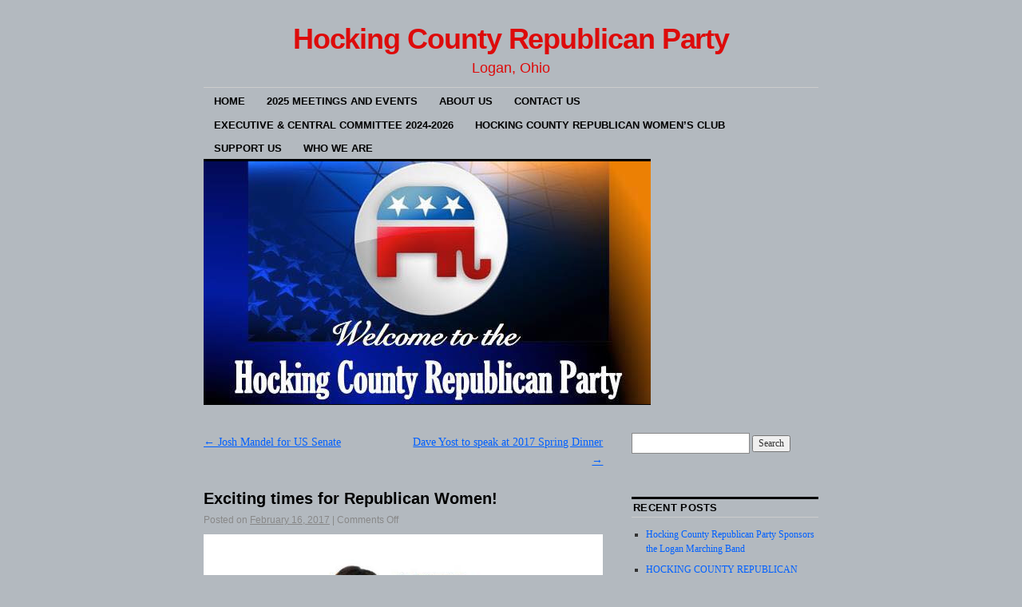

--- FILE ---
content_type: text/html; charset=UTF-8
request_url: http://www.hockingcountyrepublicans.org/2017/02/16/exciting-times-for-republican-women/
body_size: 9062
content:
<!DOCTYPE html>
<!--[if IE 6]>
<html id="ie6" lang="en-US">
<![endif]-->
<!--[if IE 8]>
<html id="ie8" lang="en-US">
<![endif]-->
<!--[if (!IE)]><!-->
<html lang="en-US">
<!--<![endif]-->

<head>
<meta charset="UTF-8" />
<title>Exciting times for Republican Women! | Hocking County Republican Party</title>
<link rel="profile" href="http://gmpg.org/xfn/11" />
<link rel="pingback" href="http://www.hockingcountyrepublicans.org/xmlrpc.php" />
<meta name='robots' content='max-image-preview:large' />
<link rel='dns-prefetch' href='//stats.wp.com' />
<link rel="alternate" type="application/rss+xml" title="Hocking County Republican Party &raquo; Feed" href="http://www.hockingcountyrepublicans.org/feed/" />
<link rel="alternate" type="application/rss+xml" title="Hocking County Republican Party &raquo; Comments Feed" href="http://www.hockingcountyrepublicans.org/comments/feed/" />
<link rel="alternate" title="oEmbed (JSON)" type="application/json+oembed" href="http://www.hockingcountyrepublicans.org/wp-json/oembed/1.0/embed?url=http%3A%2F%2Fwww.hockingcountyrepublicans.org%2F2017%2F02%2F16%2Fexciting-times-for-republican-women%2F" />
<link rel="alternate" title="oEmbed (XML)" type="text/xml+oembed" href="http://www.hockingcountyrepublicans.org/wp-json/oembed/1.0/embed?url=http%3A%2F%2Fwww.hockingcountyrepublicans.org%2F2017%2F02%2F16%2Fexciting-times-for-republican-women%2F&#038;format=xml" />
<style id='wp-img-auto-sizes-contain-inline-css' type='text/css'>
img:is([sizes=auto i],[sizes^="auto," i]){contain-intrinsic-size:3000px 1500px}
/*# sourceURL=wp-img-auto-sizes-contain-inline-css */
</style>
<style id='wp-emoji-styles-inline-css' type='text/css'>

	img.wp-smiley, img.emoji {
		display: inline !important;
		border: none !important;
		box-shadow: none !important;
		height: 1em !important;
		width: 1em !important;
		margin: 0 0.07em !important;
		vertical-align: -0.1em !important;
		background: none !important;
		padding: 0 !important;
	}
/*# sourceURL=wp-emoji-styles-inline-css */
</style>
<style id='wp-block-library-inline-css' type='text/css'>
:root{--wp-block-synced-color:#7a00df;--wp-block-synced-color--rgb:122,0,223;--wp-bound-block-color:var(--wp-block-synced-color);--wp-editor-canvas-background:#ddd;--wp-admin-theme-color:#007cba;--wp-admin-theme-color--rgb:0,124,186;--wp-admin-theme-color-darker-10:#006ba1;--wp-admin-theme-color-darker-10--rgb:0,107,160.5;--wp-admin-theme-color-darker-20:#005a87;--wp-admin-theme-color-darker-20--rgb:0,90,135;--wp-admin-border-width-focus:2px}@media (min-resolution:192dpi){:root{--wp-admin-border-width-focus:1.5px}}.wp-element-button{cursor:pointer}:root .has-very-light-gray-background-color{background-color:#eee}:root .has-very-dark-gray-background-color{background-color:#313131}:root .has-very-light-gray-color{color:#eee}:root .has-very-dark-gray-color{color:#313131}:root .has-vivid-green-cyan-to-vivid-cyan-blue-gradient-background{background:linear-gradient(135deg,#00d084,#0693e3)}:root .has-purple-crush-gradient-background{background:linear-gradient(135deg,#34e2e4,#4721fb 50%,#ab1dfe)}:root .has-hazy-dawn-gradient-background{background:linear-gradient(135deg,#faaca8,#dad0ec)}:root .has-subdued-olive-gradient-background{background:linear-gradient(135deg,#fafae1,#67a671)}:root .has-atomic-cream-gradient-background{background:linear-gradient(135deg,#fdd79a,#004a59)}:root .has-nightshade-gradient-background{background:linear-gradient(135deg,#330968,#31cdcf)}:root .has-midnight-gradient-background{background:linear-gradient(135deg,#020381,#2874fc)}:root{--wp--preset--font-size--normal:16px;--wp--preset--font-size--huge:42px}.has-regular-font-size{font-size:1em}.has-larger-font-size{font-size:2.625em}.has-normal-font-size{font-size:var(--wp--preset--font-size--normal)}.has-huge-font-size{font-size:var(--wp--preset--font-size--huge)}.has-text-align-center{text-align:center}.has-text-align-left{text-align:left}.has-text-align-right{text-align:right}.has-fit-text{white-space:nowrap!important}#end-resizable-editor-section{display:none}.aligncenter{clear:both}.items-justified-left{justify-content:flex-start}.items-justified-center{justify-content:center}.items-justified-right{justify-content:flex-end}.items-justified-space-between{justify-content:space-between}.screen-reader-text{border:0;clip-path:inset(50%);height:1px;margin:-1px;overflow:hidden;padding:0;position:absolute;width:1px;word-wrap:normal!important}.screen-reader-text:focus{background-color:#ddd;clip-path:none;color:#444;display:block;font-size:1em;height:auto;left:5px;line-height:normal;padding:15px 23px 14px;text-decoration:none;top:5px;width:auto;z-index:100000}html :where(.has-border-color){border-style:solid}html :where([style*=border-top-color]){border-top-style:solid}html :where([style*=border-right-color]){border-right-style:solid}html :where([style*=border-bottom-color]){border-bottom-style:solid}html :where([style*=border-left-color]){border-left-style:solid}html :where([style*=border-width]){border-style:solid}html :where([style*=border-top-width]){border-top-style:solid}html :where([style*=border-right-width]){border-right-style:solid}html :where([style*=border-bottom-width]){border-bottom-style:solid}html :where([style*=border-left-width]){border-left-style:solid}html :where(img[class*=wp-image-]){height:auto;max-width:100%}:where(figure){margin:0 0 1em}html :where(.is-position-sticky){--wp-admin--admin-bar--position-offset:var(--wp-admin--admin-bar--height,0px)}@media screen and (max-width:600px){html :where(.is-position-sticky){--wp-admin--admin-bar--position-offset:0px}}

/*# sourceURL=wp-block-library-inline-css */
</style><style id='global-styles-inline-css' type='text/css'>
:root{--wp--preset--aspect-ratio--square: 1;--wp--preset--aspect-ratio--4-3: 4/3;--wp--preset--aspect-ratio--3-4: 3/4;--wp--preset--aspect-ratio--3-2: 3/2;--wp--preset--aspect-ratio--2-3: 2/3;--wp--preset--aspect-ratio--16-9: 16/9;--wp--preset--aspect-ratio--9-16: 9/16;--wp--preset--color--black: #000000;--wp--preset--color--cyan-bluish-gray: #abb8c3;--wp--preset--color--white: #ffffff;--wp--preset--color--pale-pink: #f78da7;--wp--preset--color--vivid-red: #cf2e2e;--wp--preset--color--luminous-vivid-orange: #ff6900;--wp--preset--color--luminous-vivid-amber: #fcb900;--wp--preset--color--light-green-cyan: #7bdcb5;--wp--preset--color--vivid-green-cyan: #00d084;--wp--preset--color--pale-cyan-blue: #8ed1fc;--wp--preset--color--vivid-cyan-blue: #0693e3;--wp--preset--color--vivid-purple: #9b51e0;--wp--preset--gradient--vivid-cyan-blue-to-vivid-purple: linear-gradient(135deg,rgb(6,147,227) 0%,rgb(155,81,224) 100%);--wp--preset--gradient--light-green-cyan-to-vivid-green-cyan: linear-gradient(135deg,rgb(122,220,180) 0%,rgb(0,208,130) 100%);--wp--preset--gradient--luminous-vivid-amber-to-luminous-vivid-orange: linear-gradient(135deg,rgb(252,185,0) 0%,rgb(255,105,0) 100%);--wp--preset--gradient--luminous-vivid-orange-to-vivid-red: linear-gradient(135deg,rgb(255,105,0) 0%,rgb(207,46,46) 100%);--wp--preset--gradient--very-light-gray-to-cyan-bluish-gray: linear-gradient(135deg,rgb(238,238,238) 0%,rgb(169,184,195) 100%);--wp--preset--gradient--cool-to-warm-spectrum: linear-gradient(135deg,rgb(74,234,220) 0%,rgb(151,120,209) 20%,rgb(207,42,186) 40%,rgb(238,44,130) 60%,rgb(251,105,98) 80%,rgb(254,248,76) 100%);--wp--preset--gradient--blush-light-purple: linear-gradient(135deg,rgb(255,206,236) 0%,rgb(152,150,240) 100%);--wp--preset--gradient--blush-bordeaux: linear-gradient(135deg,rgb(254,205,165) 0%,rgb(254,45,45) 50%,rgb(107,0,62) 100%);--wp--preset--gradient--luminous-dusk: linear-gradient(135deg,rgb(255,203,112) 0%,rgb(199,81,192) 50%,rgb(65,88,208) 100%);--wp--preset--gradient--pale-ocean: linear-gradient(135deg,rgb(255,245,203) 0%,rgb(182,227,212) 50%,rgb(51,167,181) 100%);--wp--preset--gradient--electric-grass: linear-gradient(135deg,rgb(202,248,128) 0%,rgb(113,206,126) 100%);--wp--preset--gradient--midnight: linear-gradient(135deg,rgb(2,3,129) 0%,rgb(40,116,252) 100%);--wp--preset--font-size--small: 13px;--wp--preset--font-size--medium: 20px;--wp--preset--font-size--large: 36px;--wp--preset--font-size--x-large: 42px;--wp--preset--spacing--20: 0.44rem;--wp--preset--spacing--30: 0.67rem;--wp--preset--spacing--40: 1rem;--wp--preset--spacing--50: 1.5rem;--wp--preset--spacing--60: 2.25rem;--wp--preset--spacing--70: 3.38rem;--wp--preset--spacing--80: 5.06rem;--wp--preset--shadow--natural: 6px 6px 9px rgba(0, 0, 0, 0.2);--wp--preset--shadow--deep: 12px 12px 50px rgba(0, 0, 0, 0.4);--wp--preset--shadow--sharp: 6px 6px 0px rgba(0, 0, 0, 0.2);--wp--preset--shadow--outlined: 6px 6px 0px -3px rgb(255, 255, 255), 6px 6px rgb(0, 0, 0);--wp--preset--shadow--crisp: 6px 6px 0px rgb(0, 0, 0);}:where(.is-layout-flex){gap: 0.5em;}:where(.is-layout-grid){gap: 0.5em;}body .is-layout-flex{display: flex;}.is-layout-flex{flex-wrap: wrap;align-items: center;}.is-layout-flex > :is(*, div){margin: 0;}body .is-layout-grid{display: grid;}.is-layout-grid > :is(*, div){margin: 0;}:where(.wp-block-columns.is-layout-flex){gap: 2em;}:where(.wp-block-columns.is-layout-grid){gap: 2em;}:where(.wp-block-post-template.is-layout-flex){gap: 1.25em;}:where(.wp-block-post-template.is-layout-grid){gap: 1.25em;}.has-black-color{color: var(--wp--preset--color--black) !important;}.has-cyan-bluish-gray-color{color: var(--wp--preset--color--cyan-bluish-gray) !important;}.has-white-color{color: var(--wp--preset--color--white) !important;}.has-pale-pink-color{color: var(--wp--preset--color--pale-pink) !important;}.has-vivid-red-color{color: var(--wp--preset--color--vivid-red) !important;}.has-luminous-vivid-orange-color{color: var(--wp--preset--color--luminous-vivid-orange) !important;}.has-luminous-vivid-amber-color{color: var(--wp--preset--color--luminous-vivid-amber) !important;}.has-light-green-cyan-color{color: var(--wp--preset--color--light-green-cyan) !important;}.has-vivid-green-cyan-color{color: var(--wp--preset--color--vivid-green-cyan) !important;}.has-pale-cyan-blue-color{color: var(--wp--preset--color--pale-cyan-blue) !important;}.has-vivid-cyan-blue-color{color: var(--wp--preset--color--vivid-cyan-blue) !important;}.has-vivid-purple-color{color: var(--wp--preset--color--vivid-purple) !important;}.has-black-background-color{background-color: var(--wp--preset--color--black) !important;}.has-cyan-bluish-gray-background-color{background-color: var(--wp--preset--color--cyan-bluish-gray) !important;}.has-white-background-color{background-color: var(--wp--preset--color--white) !important;}.has-pale-pink-background-color{background-color: var(--wp--preset--color--pale-pink) !important;}.has-vivid-red-background-color{background-color: var(--wp--preset--color--vivid-red) !important;}.has-luminous-vivid-orange-background-color{background-color: var(--wp--preset--color--luminous-vivid-orange) !important;}.has-luminous-vivid-amber-background-color{background-color: var(--wp--preset--color--luminous-vivid-amber) !important;}.has-light-green-cyan-background-color{background-color: var(--wp--preset--color--light-green-cyan) !important;}.has-vivid-green-cyan-background-color{background-color: var(--wp--preset--color--vivid-green-cyan) !important;}.has-pale-cyan-blue-background-color{background-color: var(--wp--preset--color--pale-cyan-blue) !important;}.has-vivid-cyan-blue-background-color{background-color: var(--wp--preset--color--vivid-cyan-blue) !important;}.has-vivid-purple-background-color{background-color: var(--wp--preset--color--vivid-purple) !important;}.has-black-border-color{border-color: var(--wp--preset--color--black) !important;}.has-cyan-bluish-gray-border-color{border-color: var(--wp--preset--color--cyan-bluish-gray) !important;}.has-white-border-color{border-color: var(--wp--preset--color--white) !important;}.has-pale-pink-border-color{border-color: var(--wp--preset--color--pale-pink) !important;}.has-vivid-red-border-color{border-color: var(--wp--preset--color--vivid-red) !important;}.has-luminous-vivid-orange-border-color{border-color: var(--wp--preset--color--luminous-vivid-orange) !important;}.has-luminous-vivid-amber-border-color{border-color: var(--wp--preset--color--luminous-vivid-amber) !important;}.has-light-green-cyan-border-color{border-color: var(--wp--preset--color--light-green-cyan) !important;}.has-vivid-green-cyan-border-color{border-color: var(--wp--preset--color--vivid-green-cyan) !important;}.has-pale-cyan-blue-border-color{border-color: var(--wp--preset--color--pale-cyan-blue) !important;}.has-vivid-cyan-blue-border-color{border-color: var(--wp--preset--color--vivid-cyan-blue) !important;}.has-vivid-purple-border-color{border-color: var(--wp--preset--color--vivid-purple) !important;}.has-vivid-cyan-blue-to-vivid-purple-gradient-background{background: var(--wp--preset--gradient--vivid-cyan-blue-to-vivid-purple) !important;}.has-light-green-cyan-to-vivid-green-cyan-gradient-background{background: var(--wp--preset--gradient--light-green-cyan-to-vivid-green-cyan) !important;}.has-luminous-vivid-amber-to-luminous-vivid-orange-gradient-background{background: var(--wp--preset--gradient--luminous-vivid-amber-to-luminous-vivid-orange) !important;}.has-luminous-vivid-orange-to-vivid-red-gradient-background{background: var(--wp--preset--gradient--luminous-vivid-orange-to-vivid-red) !important;}.has-very-light-gray-to-cyan-bluish-gray-gradient-background{background: var(--wp--preset--gradient--very-light-gray-to-cyan-bluish-gray) !important;}.has-cool-to-warm-spectrum-gradient-background{background: var(--wp--preset--gradient--cool-to-warm-spectrum) !important;}.has-blush-light-purple-gradient-background{background: var(--wp--preset--gradient--blush-light-purple) !important;}.has-blush-bordeaux-gradient-background{background: var(--wp--preset--gradient--blush-bordeaux) !important;}.has-luminous-dusk-gradient-background{background: var(--wp--preset--gradient--luminous-dusk) !important;}.has-pale-ocean-gradient-background{background: var(--wp--preset--gradient--pale-ocean) !important;}.has-electric-grass-gradient-background{background: var(--wp--preset--gradient--electric-grass) !important;}.has-midnight-gradient-background{background: var(--wp--preset--gradient--midnight) !important;}.has-small-font-size{font-size: var(--wp--preset--font-size--small) !important;}.has-medium-font-size{font-size: var(--wp--preset--font-size--medium) !important;}.has-large-font-size{font-size: var(--wp--preset--font-size--large) !important;}.has-x-large-font-size{font-size: var(--wp--preset--font-size--x-large) !important;}
/*# sourceURL=global-styles-inline-css */
</style>

<style id='classic-theme-styles-inline-css' type='text/css'>
/*! This file is auto-generated */
.wp-block-button__link{color:#fff;background-color:#32373c;border-radius:9999px;box-shadow:none;text-decoration:none;padding:calc(.667em + 2px) calc(1.333em + 2px);font-size:1.125em}.wp-block-file__button{background:#32373c;color:#fff;text-decoration:none}
/*# sourceURL=/wp-includes/css/classic-themes.min.css */
</style>
<link rel='stylesheet' id='contact-form-7-css' href='http://www.hockingcountyrepublicans.org/wp-content/plugins/contact-form-7/includes/css/styles.css?ver=6.1.4' type='text/css' media='all' />
<link rel='stylesheet' id='easy-facebook-likebox-custom-fonts-css' href='http://www.hockingcountyrepublicans.org/wp-content/plugins/easy-facebook-likebox/frontend/assets/css/esf-custom-fonts.css?ver=6.9' type='text/css' media='all' />
<link rel='stylesheet' id='easy-facebook-likebox-popup-styles-css' href='http://www.hockingcountyrepublicans.org/wp-content/plugins/easy-facebook-likebox/facebook/frontend/assets/css/esf-free-popup.css?ver=6.7.2' type='text/css' media='all' />
<link rel='stylesheet' id='easy-facebook-likebox-frontend-css' href='http://www.hockingcountyrepublicans.org/wp-content/plugins/easy-facebook-likebox/facebook/frontend/assets/css/easy-facebook-likebox-frontend.css?ver=6.7.2' type='text/css' media='all' />
<link rel='stylesheet' id='easy-facebook-likebox-customizer-style-css' href='http://www.hockingcountyrepublicans.org/wp-admin/admin-ajax.php?action=easy-facebook-likebox-customizer-style&#038;ver=6.7.2' type='text/css' media='all' />
<link rel='stylesheet' id='coraline-css' href='http://www.hockingcountyrepublicans.org/wp-content/themes/coraline/style.css?ver=6.9' type='text/css' media='all' />
<link rel='stylesheet' id='esf-custom-fonts-css' href='http://www.hockingcountyrepublicans.org/wp-content/plugins/easy-facebook-likebox/frontend/assets/css/esf-custom-fonts.css?ver=6.9' type='text/css' media='all' />
<link rel='stylesheet' id='esf-insta-frontend-css' href='http://www.hockingcountyrepublicans.org/wp-content/plugins/easy-facebook-likebox//instagram/frontend/assets/css/esf-insta-frontend.css?ver=6.9' type='text/css' media='all' />
<link rel='stylesheet' id='esf-insta-customizer-style-css' href='http://www.hockingcountyrepublicans.org/wp-admin/admin-ajax.php?action=esf-insta-customizer-style&#038;ver=6.9' type='text/css' media='all' />
<script type="text/javascript" src="http://www.hockingcountyrepublicans.org/wp-includes/js/jquery/jquery.min.js?ver=3.7.1" id="jquery-core-js"></script>
<script type="text/javascript" src="http://www.hockingcountyrepublicans.org/wp-includes/js/jquery/jquery-migrate.min.js?ver=3.4.1" id="jquery-migrate-js"></script>
<script type="text/javascript" src="http://www.hockingcountyrepublicans.org/wp-content/plugins/easy-facebook-likebox/facebook/frontend/assets/js/esf-free-popup.min.js?ver=6.7.2" id="easy-facebook-likebox-popup-script-js"></script>
<script type="text/javascript" id="easy-facebook-likebox-public-script-js-extra">
/* <![CDATA[ */
var public_ajax = {"ajax_url":"http://www.hockingcountyrepublicans.org/wp-admin/admin-ajax.php","efbl_is_fb_pro":""};
//# sourceURL=easy-facebook-likebox-public-script-js-extra
/* ]]> */
</script>
<script type="text/javascript" src="http://www.hockingcountyrepublicans.org/wp-content/plugins/easy-facebook-likebox/facebook/frontend/assets/js/public.js?ver=6.7.2" id="easy-facebook-likebox-public-script-js"></script>
<script type="text/javascript" src="http://www.hockingcountyrepublicans.org/wp-content/plugins/easy-facebook-likebox/frontend/assets/js/imagesloaded.pkgd.min.js?ver=6.9" id="imagesloaded.pkgd.min-js"></script>
<script type="text/javascript" id="esf-insta-public-js-extra">
/* <![CDATA[ */
var esf_insta = {"ajax_url":"http://www.hockingcountyrepublicans.org/wp-admin/admin-ajax.php","version":"free","nonce":"467a559a3c"};
//# sourceURL=esf-insta-public-js-extra
/* ]]> */
</script>
<script type="text/javascript" src="http://www.hockingcountyrepublicans.org/wp-content/plugins/easy-facebook-likebox//instagram/frontend/assets/js/esf-insta-public.js?ver=1" id="esf-insta-public-js"></script>
<link rel="https://api.w.org/" href="http://www.hockingcountyrepublicans.org/wp-json/" /><link rel="alternate" title="JSON" type="application/json" href="http://www.hockingcountyrepublicans.org/wp-json/wp/v2/posts/179" /><link rel="EditURI" type="application/rsd+xml" title="RSD" href="http://www.hockingcountyrepublicans.org/xmlrpc.php?rsd" />
<meta name="generator" content="WordPress 6.9" />
<link rel="canonical" href="http://www.hockingcountyrepublicans.org/2017/02/16/exciting-times-for-republican-women/" />
<link rel='shortlink' href='http://www.hockingcountyrepublicans.org/?p=179' />
	<style>img#wpstats{display:none}</style>
			<style type="text/css">
			#site-title a,
		#site-description {
			color: #dd0b0b !important;
		}
		</style>
	<style type="text/css" id="custom-background-css">
body.custom-background { background-color: #b3b9bf; }
</style>
	<link rel="icon" href="http://www.hockingcountyrepublicans.org/wp-content/uploads/2023/09/cropped-GOP-Email-header-32x32.jpg" sizes="32x32" />
<link rel="icon" href="http://www.hockingcountyrepublicans.org/wp-content/uploads/2023/09/cropped-GOP-Email-header-192x192.jpg" sizes="192x192" />
<link rel="apple-touch-icon" href="http://www.hockingcountyrepublicans.org/wp-content/uploads/2023/09/cropped-GOP-Email-header-180x180.jpg" />
<meta name="msapplication-TileImage" content="http://www.hockingcountyrepublicans.org/wp-content/uploads/2023/09/cropped-GOP-Email-header-270x270.jpg" />
</head>

<body class="wp-singular post-template-default single single-post postid-179 single-format-standard custom-background wp-theme-coraline two-column content-sidebar">
<div id="container" class="hfeed contain">
	<div id="header">
		<div id="masthead" role="banner">
						<div id="site-title">
				<span>
					<a href="http://www.hockingcountyrepublicans.org/" title="Hocking County Republican Party" rel="home">Hocking County Republican Party</a>
				</span>
			</div>
			<div id="site-description">Logan, Ohio</div>
		</div><!-- #masthead -->

		<div id="access" role="navigation">
		  			<div class="skip-link screen-reader-text"><a href="#content" title="Skip to content">Skip to content</a></div>
						<div class="menu"><ul>
<li ><a href="http://www.hockingcountyrepublicans.org/">Home</a></li><li class="page_item page-item-445"><a href="http://www.hockingcountyrepublicans.org/2022-calendar-of-meetings-events/">2025 Meetings and Events</a></li>
<li class="page_item page-item-10"><a href="http://www.hockingcountyrepublicans.org/meetings/">About Us</a></li>
<li class="page_item page-item-20"><a href="http://www.hockingcountyrepublicans.org/contact-us/">Contact Us</a></li>
<li class="page_item page-item-320"><a href="http://www.hockingcountyrepublicans.org/hocking-county-republican-party-executive-and-central-committee-members/">Executive &amp; Central Committee 2024-2026</a></li>
<li class="page_item page-item-12"><a href="http://www.hockingcountyrepublicans.org/womens-club/">Hocking County Republican Women&#8217;s Club</a></li>
<li class="page_item page-item-33"><a href="http://www.hockingcountyrepublicans.org/support-us/">Support Us</a></li>
<li class="page_item page-item-512"><a href="http://www.hockingcountyrepublicans.org/who-we-are/">Who We Are</a></li>
</ul></div>
		</div><!-- #access -->

		<div id="branding">
						<a href="http://www.hockingcountyrepublicans.org/">
									<img src="http://www.hockingcountyrepublicans.org/wp-content/uploads/2023/09/GOP-Email-header.jpg" width="560" height="304" alt="" />
							</a>
					</div><!-- #branding -->
	</div><!-- #header -->

	<div id="content-box">

<div id="content-container">
	<div id="content" role="main">

	
		<div id="nav-above" class="navigation">
			<div class="nav-previous"><a href="http://www.hockingcountyrepublicans.org/2017/02/16/josh-mandel-for-us-senate/" rel="prev"><span class="meta-nav">&larr;</span> Josh Mandel for US Senate</a></div>
			<div class="nav-next"><a href="http://www.hockingcountyrepublicans.org/2017/02/27/dave-yost-to-speak-at-2017-spring-dinner/" rel="next">Dave Yost to speak at 2017 Spring Dinner <span class="meta-nav">&rarr;</span></a></div>
		</div><!-- #nav-above -->

		<div id="post-179" class="post-179 post type-post status-publish format-standard hentry category-uncategorized">

			
			<h1 class="entry-title">Exciting times for Republican Women!</h1>
							<div class="entry-meta">
					<span class="meta-prep meta-prep-author">Posted on</span> <a href="http://www.hockingcountyrepublicans.org/2017/02/16/exciting-times-for-republican-women/" title="2:16 am" rel="bookmark"><span class="entry-date">February 16, 2017</span></a> <span class="comments-link"><span class="meta-sep">|</span> <span>Comments Off<span class="screen-reader-text"> on Exciting times for Republican Women!</span></span></span>
									</div><!-- .entry-meta -->
			
			<div class="entry-content">
				<p><img fetchpriority="high" decoding="async" class="aligncenter wp-image-180 size-full" src="http://www.hockingcountyrepublicans.org/wp-content/uploads/2017/02/Timkin.jpg" width="509" height="659" srcset="http://www.hockingcountyrepublicans.org/wp-content/uploads/2017/02/Timkin.jpg 509w, http://www.hockingcountyrepublicans.org/wp-content/uploads/2017/02/Timkin-232x300.jpg 232w" sizes="(max-width: 509px) 100vw, 509px" />In January the Republican State Central Committee elected Jane Timkin as the new Chairman of the Ohio Republican Party. Outgoing Chair, Matt Borges was supported by Ohio Governor John Kasich, while Timkin was supported by President-Elect Donald Trump. 34 votes were needed to win the Chairmanship. In the first two rounds of voting, Borges had 32 votes, and Timkin had 33 votes, with one member not present.<br />
Four of the five new members of the Ohio Republican Party leadership are also members of The Ohio Federation of Republican Women. Way to go, ladies!</p>
							</div><!-- .entry-content -->

			<div class="entry-info">
							This entry was posted in <a href="http://www.hockingcountyrepublicans.org/category/uncategorized/" rel="category tag">Uncategorized</a>. Bookmark the <a href="http://www.hockingcountyrepublicans.org/2017/02/16/exciting-times-for-republican-women/" title="Permalink to Exciting times for Republican Women!" rel="bookmark">permalink</a>.							</div><!-- .entry-info -->
		</div><!-- #post-## -->

		<div id="nav-below" class="navigation">
			<div class="nav-previous"><a href="http://www.hockingcountyrepublicans.org/2017/02/16/josh-mandel-for-us-senate/" rel="prev"><span class="meta-nav">&larr;</span> Josh Mandel for US Senate</a></div>
			<div class="nav-next"><a href="http://www.hockingcountyrepublicans.org/2017/02/27/dave-yost-to-speak-at-2017-spring-dinner/" rel="next">Dave Yost to speak at 2017 Spring Dinner <span class="meta-nav">&rarr;</span></a></div>
		</div><!-- #nav-below -->

		
<div id="comments">

	
			<p class="nocomments">Comments are closed.</p>
		
	
	
</div><!-- #comments -->
	
	</div><!-- #content -->
</div><!-- #content-container -->


		
		<div id="primary" class="widget-area" role="complementary">
					<ul class="xoxo">

			<li id="search-2" class="widget-container widget_search"><form role="search" method="get" id="searchform" class="searchform" action="http://www.hockingcountyrepublicans.org/">
				<div>
					<label class="screen-reader-text" for="s">Search for:</label>
					<input type="text" value="" name="s" id="s" />
					<input type="submit" id="searchsubmit" value="Search" />
				</div>
			</form></li><li id="easy_facebook_page_plugin-2" class="widget-container widget_easy_facebook_page_plugin"><div id="fb-root"></div>
            <script>(function(d, s, id) {
              var js, fjs = d.getElementsByTagName(s)[0];
              if (d.getElementById(id)) return;
              js = d.createElement(s); js.id = id;
              js.async=true; 
              js.src = "//connect.facebook.net/en_US/all.js#xfbml=1&appId=395202813876688";
              fjs.parentNode.insertBefore(js, fjs);
            }(document, 'script', 'facebook-jssdk'));</script> <div class="efbl-like-box 1">
                  <div class="fb-page" data-animclass="fadeIn" data-href="https://www.facebook.com/Hocking-County-Republican-Party-146448202044681" data-hide-cover=false data-width="250"   data-height="" data-show-facepile=true  data-show-posts=false data-adapt-container-width=false data-hide-cta=false data-small-header="false">
                  </div> 
                  
               </div>
            </li>
		<li id="recent-posts-2" class="widget-container widget_recent_entries">
		<h3 class="widget-title">Recent Posts</h3>
		<ul>
											<li>
					<a href="http://www.hockingcountyrepublicans.org/2023/10/09/hocking-county-republican-party-sponsors-the-logan-marching-band/">Hocking County Republican Party Sponsors the Logan Marching Band</a>
									</li>
											<li>
					<a href="http://www.hockingcountyrepublicans.org/2023/09/25/hocking-county-republican-fall-dinner-auction/">HOCKING COUNTY REPUBLICAN FALL DINNER &#038; AUCTION</a>
									</li>
											<li>
					<a href="http://www.hockingcountyrepublicans.org/2023/03/23/ross-county-lincoln-day-dinner/">Ross County Lincoln Day Dinner</a>
									</li>
											<li>
					<a href="http://www.hockingcountyrepublicans.org/2022/12/28/jessica-dicken-chris-robers-sworn-in/">Chris Robers Sworn In</a>
									</li>
											<li>
					<a href="http://www.hockingcountyrepublicans.org/2022/09/26/vote-republican-november-8-2022/">Vote Republican November 8, 2022</a>
									</li>
					</ul>

		</li><li id="archives-2" class="widget-container widget_archive"><h3 class="widget-title">Archives</h3>
			<ul>
					<li><a href='http://www.hockingcountyrepublicans.org/2023/10/'>October 2023</a></li>
	<li><a href='http://www.hockingcountyrepublicans.org/2023/09/'>September 2023</a></li>
	<li><a href='http://www.hockingcountyrepublicans.org/2023/03/'>March 2023</a></li>
	<li><a href='http://www.hockingcountyrepublicans.org/2022/12/'>December 2022</a></li>
	<li><a href='http://www.hockingcountyrepublicans.org/2022/09/'>September 2022</a></li>
	<li><a href='http://www.hockingcountyrepublicans.org/2022/06/'>June 2022</a></li>
	<li><a href='http://www.hockingcountyrepublicans.org/2022/05/'>May 2022</a></li>
	<li><a href='http://www.hockingcountyrepublicans.org/2022/02/'>February 2022</a></li>
	<li><a href='http://www.hockingcountyrepublicans.org/2021/05/'>May 2021</a></li>
	<li><a href='http://www.hockingcountyrepublicans.org/2021/03/'>March 2021</a></li>
	<li><a href='http://www.hockingcountyrepublicans.org/2020/09/'>September 2020</a></li>
	<li><a href='http://www.hockingcountyrepublicans.org/2019/10/'>October 2019</a></li>
	<li><a href='http://www.hockingcountyrepublicans.org/2019/09/'>September 2019</a></li>
	<li><a href='http://www.hockingcountyrepublicans.org/2018/11/'>November 2018</a></li>
	<li><a href='http://www.hockingcountyrepublicans.org/2018/10/'>October 2018</a></li>
	<li><a href='http://www.hockingcountyrepublicans.org/2018/09/'>September 2018</a></li>
	<li><a href='http://www.hockingcountyrepublicans.org/2018/01/'>January 2018</a></li>
	<li><a href='http://www.hockingcountyrepublicans.org/2017/09/'>September 2017</a></li>
	<li><a href='http://www.hockingcountyrepublicans.org/2017/07/'>July 2017</a></li>
	<li><a href='http://www.hockingcountyrepublicans.org/2017/06/'>June 2017</a></li>
	<li><a href='http://www.hockingcountyrepublicans.org/2017/02/'>February 2017</a></li>
	<li><a href='http://www.hockingcountyrepublicans.org/2016/10/'>October 2016</a></li>
	<li><a href='http://www.hockingcountyrepublicans.org/2016/09/'>September 2016</a></li>
	<li><a href='http://www.hockingcountyrepublicans.org/2016/08/'>August 2016</a></li>
	<li><a href='http://www.hockingcountyrepublicans.org/2016/05/'>May 2016</a></li>
	<li><a href='http://www.hockingcountyrepublicans.org/2016/03/'>March 2016</a></li>
			</ul>

			</li><li id="categories-2" class="widget-container widget_categories"><h3 class="widget-title">Categories</h3>
			<ul>
					<li class="cat-item cat-item-2"><a href="http://www.hockingcountyrepublicans.org/category/events/">Events</a>
</li>
	<li class="cat-item cat-item-1"><a href="http://www.hockingcountyrepublicans.org/category/uncategorized/">Uncategorized</a>
</li>
			</ul>

			</li>			</ul>
		</div><!-- #primary .widget-area -->

		
			</div><!-- #content-box -->

	<div id="footer" role="contentinfo">
		
		<div id="colophon">
			<span class="generator-link"><a href="http://wordpress.org/" title="A Semantic Personal Publishing Platform" rel="generator">Proudly powered by WordPress.</a></span>
			Theme: Coraline by <a href="https://wordpress.com/themes/" rel="designer">WordPress.com</a>.		</div><!-- #colophon -->
	</div><!-- #footer -->

</div><!-- #container -->

<script type="speculationrules">
{"prefetch":[{"source":"document","where":{"and":[{"href_matches":"/*"},{"not":{"href_matches":["/wp-*.php","/wp-admin/*","/wp-content/uploads/*","/wp-content/*","/wp-content/plugins/*","/wp-content/themes/coraline/*","/*\\?(.+)"]}},{"not":{"selector_matches":"a[rel~=\"nofollow\"]"}},{"not":{"selector_matches":".no-prefetch, .no-prefetch a"}}]},"eagerness":"conservative"}]}
</script>
<script type="text/javascript" src="http://www.hockingcountyrepublicans.org/wp-includes/js/dist/hooks.min.js?ver=dd5603f07f9220ed27f1" id="wp-hooks-js"></script>
<script type="text/javascript" src="http://www.hockingcountyrepublicans.org/wp-includes/js/dist/i18n.min.js?ver=c26c3dc7bed366793375" id="wp-i18n-js"></script>
<script type="text/javascript" id="wp-i18n-js-after">
/* <![CDATA[ */
wp.i18n.setLocaleData( { 'text direction\u0004ltr': [ 'ltr' ] } );
//# sourceURL=wp-i18n-js-after
/* ]]> */
</script>
<script type="text/javascript" src="http://www.hockingcountyrepublicans.org/wp-content/plugins/contact-form-7/includes/swv/js/index.js?ver=6.1.4" id="swv-js"></script>
<script type="text/javascript" id="contact-form-7-js-before">
/* <![CDATA[ */
var wpcf7 = {
    "api": {
        "root": "http:\/\/www.hockingcountyrepublicans.org\/wp-json\/",
        "namespace": "contact-form-7\/v1"
    },
    "cached": 1
};
//# sourceURL=contact-form-7-js-before
/* ]]> */
</script>
<script type="text/javascript" src="http://www.hockingcountyrepublicans.org/wp-content/plugins/contact-form-7/includes/js/index.js?ver=6.1.4" id="contact-form-7-js"></script>
<script type="text/javascript" id="jetpack-stats-js-before">
/* <![CDATA[ */
_stq = window._stq || [];
_stq.push([ "view", JSON.parse("{\"v\":\"ext\",\"blog\":\"208081504\",\"post\":\"179\",\"tz\":\"0\",\"srv\":\"www.hockingcountyrepublicans.org\",\"j\":\"1:15.3.1\"}") ]);
_stq.push([ "clickTrackerInit", "208081504", "179" ]);
//# sourceURL=jetpack-stats-js-before
/* ]]> */
</script>
<script type="text/javascript" src="https://stats.wp.com/e-202604.js" id="jetpack-stats-js" defer="defer" data-wp-strategy="defer"></script>
<script id="wp-emoji-settings" type="application/json">
{"baseUrl":"https://s.w.org/images/core/emoji/17.0.2/72x72/","ext":".png","svgUrl":"https://s.w.org/images/core/emoji/17.0.2/svg/","svgExt":".svg","source":{"concatemoji":"http://www.hockingcountyrepublicans.org/wp-includes/js/wp-emoji-release.min.js?ver=6.9"}}
</script>
<script type="module">
/* <![CDATA[ */
/*! This file is auto-generated */
const a=JSON.parse(document.getElementById("wp-emoji-settings").textContent),o=(window._wpemojiSettings=a,"wpEmojiSettingsSupports"),s=["flag","emoji"];function i(e){try{var t={supportTests:e,timestamp:(new Date).valueOf()};sessionStorage.setItem(o,JSON.stringify(t))}catch(e){}}function c(e,t,n){e.clearRect(0,0,e.canvas.width,e.canvas.height),e.fillText(t,0,0);t=new Uint32Array(e.getImageData(0,0,e.canvas.width,e.canvas.height).data);e.clearRect(0,0,e.canvas.width,e.canvas.height),e.fillText(n,0,0);const a=new Uint32Array(e.getImageData(0,0,e.canvas.width,e.canvas.height).data);return t.every((e,t)=>e===a[t])}function p(e,t){e.clearRect(0,0,e.canvas.width,e.canvas.height),e.fillText(t,0,0);var n=e.getImageData(16,16,1,1);for(let e=0;e<n.data.length;e++)if(0!==n.data[e])return!1;return!0}function u(e,t,n,a){switch(t){case"flag":return n(e,"\ud83c\udff3\ufe0f\u200d\u26a7\ufe0f","\ud83c\udff3\ufe0f\u200b\u26a7\ufe0f")?!1:!n(e,"\ud83c\udde8\ud83c\uddf6","\ud83c\udde8\u200b\ud83c\uddf6")&&!n(e,"\ud83c\udff4\udb40\udc67\udb40\udc62\udb40\udc65\udb40\udc6e\udb40\udc67\udb40\udc7f","\ud83c\udff4\u200b\udb40\udc67\u200b\udb40\udc62\u200b\udb40\udc65\u200b\udb40\udc6e\u200b\udb40\udc67\u200b\udb40\udc7f");case"emoji":return!a(e,"\ud83e\u1fac8")}return!1}function f(e,t,n,a){let r;const o=(r="undefined"!=typeof WorkerGlobalScope&&self instanceof WorkerGlobalScope?new OffscreenCanvas(300,150):document.createElement("canvas")).getContext("2d",{willReadFrequently:!0}),s=(o.textBaseline="top",o.font="600 32px Arial",{});return e.forEach(e=>{s[e]=t(o,e,n,a)}),s}function r(e){var t=document.createElement("script");t.src=e,t.defer=!0,document.head.appendChild(t)}a.supports={everything:!0,everythingExceptFlag:!0},new Promise(t=>{let n=function(){try{var e=JSON.parse(sessionStorage.getItem(o));if("object"==typeof e&&"number"==typeof e.timestamp&&(new Date).valueOf()<e.timestamp+604800&&"object"==typeof e.supportTests)return e.supportTests}catch(e){}return null}();if(!n){if("undefined"!=typeof Worker&&"undefined"!=typeof OffscreenCanvas&&"undefined"!=typeof URL&&URL.createObjectURL&&"undefined"!=typeof Blob)try{var e="postMessage("+f.toString()+"("+[JSON.stringify(s),u.toString(),c.toString(),p.toString()].join(",")+"));",a=new Blob([e],{type:"text/javascript"});const r=new Worker(URL.createObjectURL(a),{name:"wpTestEmojiSupports"});return void(r.onmessage=e=>{i(n=e.data),r.terminate(),t(n)})}catch(e){}i(n=f(s,u,c,p))}t(n)}).then(e=>{for(const n in e)a.supports[n]=e[n],a.supports.everything=a.supports.everything&&a.supports[n],"flag"!==n&&(a.supports.everythingExceptFlag=a.supports.everythingExceptFlag&&a.supports[n]);var t;a.supports.everythingExceptFlag=a.supports.everythingExceptFlag&&!a.supports.flag,a.supports.everything||((t=a.source||{}).concatemoji?r(t.concatemoji):t.wpemoji&&t.twemoji&&(r(t.twemoji),r(t.wpemoji)))});
//# sourceURL=http://www.hockingcountyrepublicans.org/wp-includes/js/wp-emoji-loader.min.js
/* ]]> */
</script>
</body>
</html>

--- FILE ---
content_type: text/css; charset: UTF-8;charset=UTF-8
request_url: http://www.hockingcountyrepublicans.org/wp-admin/admin-ajax.php?action=easy-facebook-likebox-customizer-style&ver=6.7.2
body_size: 1760
content:

.efbl_feed_wraper.efbl_skin_360 .efbl-grid-skin .efbl-row.e-outer {
	grid-template-columns: repeat(auto-fill, minmax(33.33%, 1fr));
}

		
.efbl_feed_wraper.efbl_skin_360 .efbl_feeds_holder.efbl_feeds_carousel .owl-nav {
	display: flex;
}

.efbl_feed_wraper.efbl_skin_360 .efbl_feeds_holder.efbl_feeds_carousel .owl-dots {
	display: block;
}

		
		
		.efbl_feed_wraper.efbl_skin_360 .efbl_load_more_holder a.efbl_load_more_btn span {
				background-color: #333;
					color: #fff;
	}
		
		.efbl_feed_wraper.efbl_skin_360 .efbl_load_more_holder a.efbl_load_more_btn:hover span {
				background-color: #5c5c5c;
					color: #fff;
	}
		
		.efbl_feed_wraper.efbl_skin_360 .efbl_header {
				background: transparent;
					color: #000;
					box-shadow: none;
					border-color: #ccc;
					border-style: none;
								border-bottom-width: 1px;
											padding-top: 10px;
					padding-bottom: 10px;
					padding-left: 10px;
					padding-right: 10px;
	}
		
.efbl_feed_wraper.efbl_skin_360 .efbl_header .efbl_header_inner_wrap .efbl_header_content .efbl_header_meta .efbl_header_title {
			font-size: 16px;
	}

.efbl_feed_wraper.efbl_skin_360 .efbl_header .efbl_header_inner_wrap .efbl_header_img img {
	border-radius: 50%;
}

.efbl_feed_wraper.efbl_skin_360 .efbl_header .efbl_header_inner_wrap .efbl_header_content .efbl_header_meta .efbl_cat,
.efbl_feed_wraper.efbl_skin_360 .efbl_header .efbl_header_inner_wrap .efbl_header_content .efbl_header_meta .efbl_followers {
			font-size: 16px;
	}

.efbl_feed_wraper.efbl_skin_360 .efbl_header .efbl_header_inner_wrap .efbl_header_content .efbl_bio {
			font-size: 14px;
	}

		.efbl_feed_wraper.efbl_skin_360 .efbl-story-wrapper,
.efbl_feed_wraper.efbl_skin_360 .efbl-story-wrapper .efbl-thumbnail-wrapper .efbl-thumbnail-col,
.efbl_feed_wraper.efbl_skin_360 .efbl-story-wrapper .efbl-post-footer {
			}

			.efbl_feed_wraper.efbl_skin_360 .efbl-story-wrapper {
	box-shadow: none;
}
	
.efbl_feed_wraper.efbl_skin_360 .efbl-story-wrapper .efbl-thumbnail-wrapper .efbl-thumbnail-col a img {
			}

.efbl_feed_wraper.efbl_skin_360 .efbl-story-wrapper,
.efbl_feed_wraper.efbl_skin_360 .efbl_feeds_carousel .efbl-story-wrapper .efbl-grid-wrapper {
				background-color: #fff;
																}

.efbl_feed_wraper.efbl_skin_360 .efbl-story-wrapper,
.efbl_feed_wraper.efbl_skin_360 .efbl-story-wrapper .efbl-feed-content > .efbl-d-flex .efbl-profile-title span,
.efbl_feed_wraper.efbl_skin_360 .efbl-story-wrapper .efbl-feed-content .description,
.efbl_feed_wraper.efbl_skin_360 .efbl-story-wrapper .efbl-feed-content .description a,
.efbl_feed_wraper.efbl_skin_360 .efbl-story-wrapper .efbl-feed-content .efbl_link_text,
.efbl_feed_wraper.efbl_skin_360 .efbl-story-wrapper .efbl-feed-content .efbl_link_text .efbl_title_link a {
				color: #000;
	}

.efbl_feed_wraper.efbl_skin_360 .efbl-story-wrapper .efbl-post-footer .efbl-reacted-item,
.efbl_feed_wraper.efbl_skin_360 .efbl-story-wrapper .efbl-post-footer .efbl-reacted-item .efbl_all_comments_wrap {
				color: #343a40;
	}

.efbl_feed_wraper.efbl_skin_360 .efbl-story-wrapper .efbl-overlay {
				color: #fff !important;
				}

.efbl_feed_wraper.efbl_skin_360 .efbl-story-wrapper .efbl-overlay .-story-wrapper .efbl-overlay .efbl_multimedia,
.efbl_feed_wraper.efbl_skin_360 .efbl-story-wrapper .efbl-overlay .icon-esf-video-camera {
				color: #fff !important;
	}

.efbl_feed_wraper.efbl_skin_360 .efbl-story-wrapper .efbl-post-footer .efbl-view-on-fb,
.efbl_feed_wraper.efbl_skin_360 .efbl-story-wrapper .efbl-post-footer .esf-share-wrapper .esf-share {
						}

.efbl_feed_wraper.efbl_skin_360 .efbl-story-wrapper .efbl-post-footer .efbl-view-on-fb:hover,
.efbl_feed_wraper.efbl_skin_360 .efbl-story-wrapper .efbl-post-footer .esf-share-wrapper .esf-share:hover {
						}

		
		.efbl_feed_popup_container .efbl-post-detail.efbl-popup-skin-360 .efbl-d-columns-wrapper {
			background-color: #fff;
}

.efbl_feed_popup_container .efbl-post-detail.efbl-popup-skin-360 .efbl-d-columns-wrapper, .efbl_feed_popup_container .efbl-post-detail.efbl-popup-skin-360 .efbl-d-columns-wrapper .efbl-caption .efbl-feed-description, .efbl_feed_popup_container .efbl-post-detail.efbl-popup-skin-360 a, .efbl_feed_popup_container .efbl-post-detail.efbl-popup-skin-360 span {
	
					color: #000;

		
}

.efbl_feed_popup_container .efbl-post-detail.efbl-popup-skin-360 .efbl-d-columns-wrapper .efbl-post-header {

					display: flex;

			
}

.efbl_feed_popup_container .efbl-post-detail.efbl-popup-skin-360 .efbl-d-columns-wrapper .efbl-post-header .efbl-profile-image {

					display: block;

			
}

.efbl_feed_popup_container .efbl-post-detail.efbl-popup-skin-360 .efbl-d-columns-wrapper .efbl-post-header h2 {

					color: #ed6d62;

		
}

.efbl_feed_popup_container .efbl-post-detail.efbl-popup-skin-360 .efbl-d-columns-wrapper .efbl-post-header span {

					color: #9197a3;

		
}

.efbl_feed_popup_container .efbl-post-detail.efbl-popup-skin-360 .efbl-feed-description, .efbl_feed_popup_container .efbl-post-detail.efbl-popup-skin-360 .efbl_link_text {

					display: block;

			
}

.efbl_feed_popup_container .efbl-post-detail.efbl-popup-skin-360 .efbl-d-columns-wrapper .efbl-reactions-box {

					display: flex;

							
}

.efbl_feed_popup_container .efbl-post-detail.efbl-popup-skin-360 .efbl-d-columns-wrapper .efbl-reactions-box .efbl-reactions span {

					color: #000;

		
}


.efbl_feed_popup_container .efbl-post-detail.efbl-popup-skin-360 .efbl-d-columns-wrapper .efbl-reactions-box .efbl-reactions .efbl_popup_likes_main {

					display: flex;

			
}

.efbl_feed_popup_container .efbl-post-detail.efbl-popup-skin-360 .efbl-d-columns-wrapper .efbl-reactions-box .efbl-reactions .efbl-popup-comments-icon-wrapper {

					display: flex;

			
}

.efbl_feed_popup_container .efbl-post-detail.efbl-popup-skin-360 .efbl-commnets, .efbl_feed_popup_container .efbl-post-detail.efbl-popup-skin-360 .efbl-comments-list {

					display: block;

			
}

.efbl_feed_popup_container .efbl-post-detail.efbl-popup-skin-360 .efbl-action-btn {

					display: block;

			
}

.efbl_feed_popup_container .efbl-post-detail.efbl-popup-skin-360 .efbl-d-columns-wrapper .efbl-comments-list .efbl-comment-wrap {

					color: #4b4f52;

		
}
		
.efbl_feed_wraper.efbl_skin_361 .efbl-grid-skin .efbl-row.e-outer {
	grid-template-columns: repeat(auto-fill, minmax(33.33%, 1fr));
}

		
.efbl_feed_wraper.efbl_skin_361 .efbl_feeds_holder.efbl_feeds_carousel .owl-nav {
	display: flex;
}

.efbl_feed_wraper.efbl_skin_361 .efbl_feeds_holder.efbl_feeds_carousel .owl-dots {
	display: block;
}

		
		
		.efbl_feed_wraper.efbl_skin_361 .efbl_load_more_holder a.efbl_load_more_btn span {
				background-color: #333;
					color: #fff;
	}
		
		.efbl_feed_wraper.efbl_skin_361 .efbl_load_more_holder a.efbl_load_more_btn:hover span {
				background-color: #5c5c5c;
					color: #fff;
	}
		
		.efbl_feed_wraper.efbl_skin_361 .efbl_header {
				background: transparent;
					color: #000;
					box-shadow: none;
					border-color: #ccc;
					border-style: none;
								border-bottom-width: 1px;
											padding-top: 10px;
					padding-bottom: 10px;
					padding-left: 10px;
					padding-right: 10px;
	}
		
.efbl_feed_wraper.efbl_skin_361 .efbl_header .efbl_header_inner_wrap .efbl_header_content .efbl_header_meta .efbl_header_title {
			font-size: 16px;
	}

.efbl_feed_wraper.efbl_skin_361 .efbl_header .efbl_header_inner_wrap .efbl_header_img img {
	border-radius: 50%;
}

.efbl_feed_wraper.efbl_skin_361 .efbl_header .efbl_header_inner_wrap .efbl_header_content .efbl_header_meta .efbl_cat,
.efbl_feed_wraper.efbl_skin_361 .efbl_header .efbl_header_inner_wrap .efbl_header_content .efbl_header_meta .efbl_followers {
			font-size: 16px;
	}

.efbl_feed_wraper.efbl_skin_361 .efbl_header .efbl_header_inner_wrap .efbl_header_content .efbl_bio {
			font-size: 14px;
	}

		.efbl_feed_wraper.efbl_skin_361 .efbl-story-wrapper,
.efbl_feed_wraper.efbl_skin_361 .efbl-story-wrapper .efbl-thumbnail-wrapper .efbl-thumbnail-col,
.efbl_feed_wraper.efbl_skin_361 .efbl-story-wrapper .efbl-post-footer {
			}

			.efbl_feed_wraper.efbl_skin_361 .efbl-story-wrapper {
	box-shadow: none;
}
	
.efbl_feed_wraper.efbl_skin_361 .efbl-story-wrapper .efbl-thumbnail-wrapper .efbl-thumbnail-col a img {
			}

.efbl_feed_wraper.efbl_skin_361 .efbl-story-wrapper,
.efbl_feed_wraper.efbl_skin_361 .efbl_feeds_carousel .efbl-story-wrapper .efbl-grid-wrapper {
				background-color: #fff;
																}

.efbl_feed_wraper.efbl_skin_361 .efbl-story-wrapper,
.efbl_feed_wraper.efbl_skin_361 .efbl-story-wrapper .efbl-feed-content > .efbl-d-flex .efbl-profile-title span,
.efbl_feed_wraper.efbl_skin_361 .efbl-story-wrapper .efbl-feed-content .description,
.efbl_feed_wraper.efbl_skin_361 .efbl-story-wrapper .efbl-feed-content .description a,
.efbl_feed_wraper.efbl_skin_361 .efbl-story-wrapper .efbl-feed-content .efbl_link_text,
.efbl_feed_wraper.efbl_skin_361 .efbl-story-wrapper .efbl-feed-content .efbl_link_text .efbl_title_link a {
				color: #000;
	}

.efbl_feed_wraper.efbl_skin_361 .efbl-story-wrapper .efbl-post-footer .efbl-reacted-item,
.efbl_feed_wraper.efbl_skin_361 .efbl-story-wrapper .efbl-post-footer .efbl-reacted-item .efbl_all_comments_wrap {
				color: #343a40;
	}

.efbl_feed_wraper.efbl_skin_361 .efbl-story-wrapper .efbl-overlay {
				color: #fff !important;
				}

.efbl_feed_wraper.efbl_skin_361 .efbl-story-wrapper .efbl-overlay .-story-wrapper .efbl-overlay .efbl_multimedia,
.efbl_feed_wraper.efbl_skin_361 .efbl-story-wrapper .efbl-overlay .icon-esf-video-camera {
				color: #fff !important;
	}

.efbl_feed_wraper.efbl_skin_361 .efbl-story-wrapper .efbl-post-footer .efbl-view-on-fb,
.efbl_feed_wraper.efbl_skin_361 .efbl-story-wrapper .efbl-post-footer .esf-share-wrapper .esf-share {
						}

.efbl_feed_wraper.efbl_skin_361 .efbl-story-wrapper .efbl-post-footer .efbl-view-on-fb:hover,
.efbl_feed_wraper.efbl_skin_361 .efbl-story-wrapper .efbl-post-footer .esf-share-wrapper .esf-share:hover {
						}

		
		.efbl_feed_popup_container .efbl-post-detail.efbl-popup-skin-361 .efbl-d-columns-wrapper {
			background-color: #fff;
}

.efbl_feed_popup_container .efbl-post-detail.efbl-popup-skin-361 .efbl-d-columns-wrapper, .efbl_feed_popup_container .efbl-post-detail.efbl-popup-skin-361 .efbl-d-columns-wrapper .efbl-caption .efbl-feed-description, .efbl_feed_popup_container .efbl-post-detail.efbl-popup-skin-361 a, .efbl_feed_popup_container .efbl-post-detail.efbl-popup-skin-361 span {
	
					color: #000;

		
}

.efbl_feed_popup_container .efbl-post-detail.efbl-popup-skin-361 .efbl-d-columns-wrapper .efbl-post-header {

					display: flex;

			
}

.efbl_feed_popup_container .efbl-post-detail.efbl-popup-skin-361 .efbl-d-columns-wrapper .efbl-post-header .efbl-profile-image {

					display: block;

			
}

.efbl_feed_popup_container .efbl-post-detail.efbl-popup-skin-361 .efbl-d-columns-wrapper .efbl-post-header h2 {

					color: #ed6d62;

		
}

.efbl_feed_popup_container .efbl-post-detail.efbl-popup-skin-361 .efbl-d-columns-wrapper .efbl-post-header span {

					color: #9197a3;

		
}

.efbl_feed_popup_container .efbl-post-detail.efbl-popup-skin-361 .efbl-feed-description, .efbl_feed_popup_container .efbl-post-detail.efbl-popup-skin-361 .efbl_link_text {

					display: block;

			
}

.efbl_feed_popup_container .efbl-post-detail.efbl-popup-skin-361 .efbl-d-columns-wrapper .efbl-reactions-box {

					display: flex;

							
}

.efbl_feed_popup_container .efbl-post-detail.efbl-popup-skin-361 .efbl-d-columns-wrapper .efbl-reactions-box .efbl-reactions span {

					color: #000;

		
}


.efbl_feed_popup_container .efbl-post-detail.efbl-popup-skin-361 .efbl-d-columns-wrapper .efbl-reactions-box .efbl-reactions .efbl_popup_likes_main {

					display: flex;

			
}

.efbl_feed_popup_container .efbl-post-detail.efbl-popup-skin-361 .efbl-d-columns-wrapper .efbl-reactions-box .efbl-reactions .efbl-popup-comments-icon-wrapper {

					display: flex;

			
}

.efbl_feed_popup_container .efbl-post-detail.efbl-popup-skin-361 .efbl-commnets, .efbl_feed_popup_container .efbl-post-detail.efbl-popup-skin-361 .efbl-comments-list {

					display: block;

			
}

.efbl_feed_popup_container .efbl-post-detail.efbl-popup-skin-361 .efbl-action-btn {

					display: block;

			
}

.efbl_feed_popup_container .efbl-post-detail.efbl-popup-skin-361 .efbl-d-columns-wrapper .efbl-comments-list .efbl-comment-wrap {

					color: #4b4f52;

		
}
		
.efbl_feed_wraper.efbl_skin_362 .efbl-grid-skin .efbl-row.e-outer {
	grid-template-columns: repeat(auto-fill, minmax(33.33%, 1fr));
}

		
.efbl_feed_wraper.efbl_skin_362 .efbl_feeds_holder.efbl_feeds_carousel .owl-nav {
	display: flex;
}

.efbl_feed_wraper.efbl_skin_362 .efbl_feeds_holder.efbl_feeds_carousel .owl-dots {
	display: block;
}

		
		
		.efbl_feed_wraper.efbl_skin_362 .efbl_load_more_holder a.efbl_load_more_btn span {
				background-color: #333;
					color: #fff;
	}
		
		.efbl_feed_wraper.efbl_skin_362 .efbl_load_more_holder a.efbl_load_more_btn:hover span {
				background-color: #5c5c5c;
					color: #fff;
	}
		
		.efbl_feed_wraper.efbl_skin_362 .efbl_header {
				background: transparent;
					color: #000;
					box-shadow: none;
					border-color: #ccc;
					border-style: none;
								border-bottom-width: 1px;
											padding-top: 10px;
					padding-bottom: 10px;
					padding-left: 10px;
					padding-right: 10px;
	}
		
.efbl_feed_wraper.efbl_skin_362 .efbl_header .efbl_header_inner_wrap .efbl_header_content .efbl_header_meta .efbl_header_title {
			font-size: 16px;
	}

.efbl_feed_wraper.efbl_skin_362 .efbl_header .efbl_header_inner_wrap .efbl_header_img img {
	border-radius: 50%;
}

.efbl_feed_wraper.efbl_skin_362 .efbl_header .efbl_header_inner_wrap .efbl_header_content .efbl_header_meta .efbl_cat,
.efbl_feed_wraper.efbl_skin_362 .efbl_header .efbl_header_inner_wrap .efbl_header_content .efbl_header_meta .efbl_followers {
			font-size: 16px;
	}

.efbl_feed_wraper.efbl_skin_362 .efbl_header .efbl_header_inner_wrap .efbl_header_content .efbl_bio {
			font-size: 14px;
	}

		.efbl_feed_wraper.efbl_skin_362 .efbl-story-wrapper,
.efbl_feed_wraper.efbl_skin_362 .efbl-story-wrapper .efbl-thumbnail-wrapper .efbl-thumbnail-col,
.efbl_feed_wraper.efbl_skin_362 .efbl-story-wrapper .efbl-post-footer {
			}

			.efbl_feed_wraper.efbl_skin_362 .efbl-story-wrapper {
	box-shadow: none;
}
	
.efbl_feed_wraper.efbl_skin_362 .efbl-story-wrapper .efbl-thumbnail-wrapper .efbl-thumbnail-col a img {
			}

.efbl_feed_wraper.efbl_skin_362 .efbl-story-wrapper,
.efbl_feed_wraper.efbl_skin_362 .efbl_feeds_carousel .efbl-story-wrapper .efbl-grid-wrapper {
				background-color: #fff;
																}

.efbl_feed_wraper.efbl_skin_362 .efbl-story-wrapper,
.efbl_feed_wraper.efbl_skin_362 .efbl-story-wrapper .efbl-feed-content > .efbl-d-flex .efbl-profile-title span,
.efbl_feed_wraper.efbl_skin_362 .efbl-story-wrapper .efbl-feed-content .description,
.efbl_feed_wraper.efbl_skin_362 .efbl-story-wrapper .efbl-feed-content .description a,
.efbl_feed_wraper.efbl_skin_362 .efbl-story-wrapper .efbl-feed-content .efbl_link_text,
.efbl_feed_wraper.efbl_skin_362 .efbl-story-wrapper .efbl-feed-content .efbl_link_text .efbl_title_link a {
				color: #000;
	}

.efbl_feed_wraper.efbl_skin_362 .efbl-story-wrapper .efbl-post-footer .efbl-reacted-item,
.efbl_feed_wraper.efbl_skin_362 .efbl-story-wrapper .efbl-post-footer .efbl-reacted-item .efbl_all_comments_wrap {
				color: #343a40;
	}

.efbl_feed_wraper.efbl_skin_362 .efbl-story-wrapper .efbl-overlay {
				color: #fff !important;
				}

.efbl_feed_wraper.efbl_skin_362 .efbl-story-wrapper .efbl-overlay .-story-wrapper .efbl-overlay .efbl_multimedia,
.efbl_feed_wraper.efbl_skin_362 .efbl-story-wrapper .efbl-overlay .icon-esf-video-camera {
				color: #fff !important;
	}

.efbl_feed_wraper.efbl_skin_362 .efbl-story-wrapper .efbl-post-footer .efbl-view-on-fb,
.efbl_feed_wraper.efbl_skin_362 .efbl-story-wrapper .efbl-post-footer .esf-share-wrapper .esf-share {
						}

.efbl_feed_wraper.efbl_skin_362 .efbl-story-wrapper .efbl-post-footer .efbl-view-on-fb:hover,
.efbl_feed_wraper.efbl_skin_362 .efbl-story-wrapper .efbl-post-footer .esf-share-wrapper .esf-share:hover {
						}

		
		.efbl_feed_popup_container .efbl-post-detail.efbl-popup-skin-362 .efbl-d-columns-wrapper {
			background-color: #fff;
}

.efbl_feed_popup_container .efbl-post-detail.efbl-popup-skin-362 .efbl-d-columns-wrapper, .efbl_feed_popup_container .efbl-post-detail.efbl-popup-skin-362 .efbl-d-columns-wrapper .efbl-caption .efbl-feed-description, .efbl_feed_popup_container .efbl-post-detail.efbl-popup-skin-362 a, .efbl_feed_popup_container .efbl-post-detail.efbl-popup-skin-362 span {
	
					color: #000;

		
}

.efbl_feed_popup_container .efbl-post-detail.efbl-popup-skin-362 .efbl-d-columns-wrapper .efbl-post-header {

					display: flex;

			
}

.efbl_feed_popup_container .efbl-post-detail.efbl-popup-skin-362 .efbl-d-columns-wrapper .efbl-post-header .efbl-profile-image {

					display: block;

			
}

.efbl_feed_popup_container .efbl-post-detail.efbl-popup-skin-362 .efbl-d-columns-wrapper .efbl-post-header h2 {

					color: #ed6d62;

		
}

.efbl_feed_popup_container .efbl-post-detail.efbl-popup-skin-362 .efbl-d-columns-wrapper .efbl-post-header span {

					color: #9197a3;

		
}

.efbl_feed_popup_container .efbl-post-detail.efbl-popup-skin-362 .efbl-feed-description, .efbl_feed_popup_container .efbl-post-detail.efbl-popup-skin-362 .efbl_link_text {

					display: block;

			
}

.efbl_feed_popup_container .efbl-post-detail.efbl-popup-skin-362 .efbl-d-columns-wrapper .efbl-reactions-box {

					display: flex;

							
}

.efbl_feed_popup_container .efbl-post-detail.efbl-popup-skin-362 .efbl-d-columns-wrapper .efbl-reactions-box .efbl-reactions span {

					color: #000;

		
}


.efbl_feed_popup_container .efbl-post-detail.efbl-popup-skin-362 .efbl-d-columns-wrapper .efbl-reactions-box .efbl-reactions .efbl_popup_likes_main {

					display: flex;

			
}

.efbl_feed_popup_container .efbl-post-detail.efbl-popup-skin-362 .efbl-d-columns-wrapper .efbl-reactions-box .efbl-reactions .efbl-popup-comments-icon-wrapper {

					display: flex;

			
}

.efbl_feed_popup_container .efbl-post-detail.efbl-popup-skin-362 .efbl-commnets, .efbl_feed_popup_container .efbl-post-detail.efbl-popup-skin-362 .efbl-comments-list {

					display: block;

			
}

.efbl_feed_popup_container .efbl-post-detail.efbl-popup-skin-362 .efbl-action-btn {

					display: block;

			
}

.efbl_feed_popup_container .efbl-post-detail.efbl-popup-skin-362 .efbl-d-columns-wrapper .efbl-comments-list .efbl-comment-wrap {

					color: #4b4f52;

		
}
		
.efbl_feed_wraper.efbl_skin_658 .efbl-grid-skin .efbl-row.e-outer {
	grid-template-columns: repeat(auto-fill, minmax(33.33%, 1fr));
}

		
.efbl_feed_wraper.efbl_skin_658 .efbl_feeds_holder.efbl_feeds_carousel .owl-nav {
	display: flex;
}

.efbl_feed_wraper.efbl_skin_658 .efbl_feeds_holder.efbl_feeds_carousel .owl-dots {
	display: block;
}

		
		
		
		
		
.efbl_feed_wraper.efbl_skin_658 .efbl_header .efbl_header_inner_wrap .efbl_header_content .efbl_header_meta .efbl_header_title {
		}

.efbl_feed_wraper.efbl_skin_658 .efbl_header .efbl_header_inner_wrap .efbl_header_img img {
	border-radius: 0;
}

.efbl_feed_wraper.efbl_skin_658 .efbl_header .efbl_header_inner_wrap .efbl_header_content .efbl_header_meta .efbl_cat,
.efbl_feed_wraper.efbl_skin_658 .efbl_header .efbl_header_inner_wrap .efbl_header_content .efbl_header_meta .efbl_followers {
		}

.efbl_feed_wraper.efbl_skin_658 .efbl_header .efbl_header_inner_wrap .efbl_header_content .efbl_bio {
		}

		
		.efbl_feed_popup_container .efbl-post-detail.efbl-popup-skin-658 .efbl-d-columns-wrapper {
		}

.efbl_feed_popup_container .efbl-post-detail.efbl-popup-skin-658 .efbl-d-columns-wrapper, .efbl_feed_popup_container .efbl-post-detail.efbl-popup-skin-658 .efbl-d-columns-wrapper .efbl-caption .efbl-feed-description, .efbl_feed_popup_container .efbl-post-detail.efbl-popup-skin-658 a, .efbl_feed_popup_container .efbl-post-detail.efbl-popup-skin-658 span {
	
		
}

.efbl_feed_popup_container .efbl-post-detail.efbl-popup-skin-658 .efbl-d-columns-wrapper .efbl-post-header {

					display: flex;

			
}

.efbl_feed_popup_container .efbl-post-detail.efbl-popup-skin-658 .efbl-d-columns-wrapper .efbl-post-header .efbl-profile-image {

					display: block;

			
}

.efbl_feed_popup_container .efbl-post-detail.efbl-popup-skin-658 .efbl-d-columns-wrapper .efbl-post-header h2 {

		
}

.efbl_feed_popup_container .efbl-post-detail.efbl-popup-skin-658 .efbl-d-columns-wrapper .efbl-post-header span {

		
}

.efbl_feed_popup_container .efbl-post-detail.efbl-popup-skin-658 .efbl-feed-description, .efbl_feed_popup_container .efbl-post-detail.efbl-popup-skin-658 .efbl_link_text {

					display: block;

			
}

.efbl_feed_popup_container .efbl-post-detail.efbl-popup-skin-658 .efbl-d-columns-wrapper .efbl-reactions-box {

					display: flex;

							
}

.efbl_feed_popup_container .efbl-post-detail.efbl-popup-skin-658 .efbl-d-columns-wrapper .efbl-reactions-box .efbl-reactions span {

		
}


.efbl_feed_popup_container .efbl-post-detail.efbl-popup-skin-658 .efbl-d-columns-wrapper .efbl-reactions-box .efbl-reactions .efbl_popup_likes_main {

					display: flex;

			
}

.efbl_feed_popup_container .efbl-post-detail.efbl-popup-skin-658 .efbl-d-columns-wrapper .efbl-reactions-box .efbl-reactions .efbl-popup-comments-icon-wrapper {

					display: flex;

			
}

.efbl_feed_popup_container .efbl-post-detail.efbl-popup-skin-658 .efbl-commnets, .efbl_feed_popup_container .efbl-post-detail.efbl-popup-skin-658 .efbl-comments-list {

					display: block;

			
}

.efbl_feed_popup_container .efbl-post-detail.efbl-popup-skin-658 .efbl-action-btn {

					display: block;

			
}

.efbl_feed_popup_container .efbl-post-detail.efbl-popup-skin-658 .efbl-d-columns-wrapper .efbl-comments-list .efbl-comment-wrap {

		
}
		